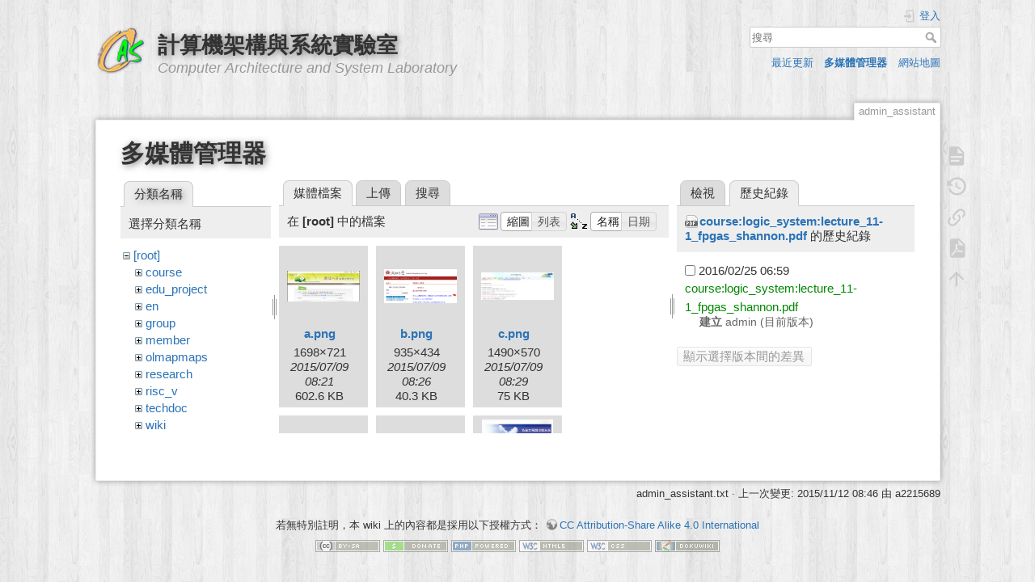

--- FILE ---
content_type: text/html; charset=utf-8
request_url: https://caslab.ee.ncku.edu.tw/dokuwiki/admin_assistant?tab_details=history&do=media&tab_files=files&image=course%3Alogic_system%3Alecture_11-1_fpgas_shannon.pdf&ns=
body_size: 28282
content:
<!DOCTYPE html>
<html lang="zh-tw" dir="ltr" class="no-js">
<head>
    <meta charset="utf-8" />
    <title>成大行政助理事項 [計算機架構與系統實驗室]</title>
    <script>(function(H){H.className=H.className.replace(/\bno-js\b/,'js')})(document.documentElement)</script>
    <meta name="generator" content="DokuWiki"/>
<meta name="theme-color" content="#008800"/>
<meta name="robots" content="noindex,nofollow"/>
<link rel="search" type="application/opensearchdescription+xml" href="/dokuwiki/lib/exe/opensearch.php" title="計算機架構與系統實驗室"/>
<link rel="start" href="/dokuwiki/"/>
<link rel="contents" href="/dokuwiki/admin_assistant?do=index" title="網站地圖"/>
<link rel="manifest" href="/dokuwiki/lib/exe/manifest.php"/>
<link rel="alternate" type="application/rss+xml" title="最近更新" href="/dokuwiki/feed.php"/>
<link rel="alternate" type="application/rss+xml" title="目前的命名空間" href="/dokuwiki/feed.php?mode=list&amp;ns="/>
<link rel="alternate" type="text/html" title="純 HTML" href="/dokuwiki/_export/xhtml/admin_assistant"/>
<link rel="alternate" type="text/plain" title="Wiki 語法標記" href="/dokuwiki/_export/raw/admin_assistant"/>
<link rel="stylesheet" href="/dokuwiki/lib/exe/css.php?t=dokuwiki&amp;tseed=61ff075a45941ceb98e4e924ab9f752f"/>
<link type="text/css" rel="stylesheet" href="/dokuwiki/lib/plugins/c3chart/assets/c3.css"/>
<!--[if gte IE 9]><!-->
<script >/*<![CDATA[*/var NS='';var JSINFO = {"plugins":{"edittable":{"default columnwidth":""}},"ga":{"trackingId":"UA-57338860-1","gtagId":"","anonymizeIp":true,"action":"media","trackOutboundLinks":false,"options":[],"pageview":"\/dokuwiki\/admin_assistant?tab_details=history&tab_files=files&image=course%3Alogic_system%3Alecture_11-1_fpgas_shannon.pdf&ns=","debug":false},"move_renameokay":false,"id":"admin_assistant","namespace":"","ACT":"media","useHeadingNavigation":1,"useHeadingContent":1};
/*!]]>*/</script>
<script charset="utf-8" src="/dokuwiki/lib/exe/jquery.php?tseed=34a552433bc33cc9c3bc32527289a0b2" defer="defer"></script>
<script charset="utf-8" src="/dokuwiki/lib/exe/js.php?t=dokuwiki&amp;tseed=61ff075a45941ceb98e4e924ab9f752f" defer="defer"></script>
<script type="text/javascript" src="/dokuwiki/lib/plugins/c3chart/assets/js-yaml.min.js"></script>
<script type="text/javascript" src="/dokuwiki/lib/plugins/c3chart/assets/d3.min.js"></script>
<script type="text/javascript" src="/dokuwiki/lib/plugins/c3chart/assets/c3.min.js"></script>
<!--<![endif]-->
    <meta name="viewport" content="width=device-width,initial-scale=1" />
    <link rel="shortcut icon" href="/dokuwiki/_media/favicon.ico" />
<link rel="apple-touch-icon" href="/dokuwiki/lib/tpl/dokuwiki/images/apple-touch-icon.png" />
    </head>

<body>
    <div id="dokuwiki__site"><div id="dokuwiki__top" class="site dokuwiki mode_media tpl_dokuwiki     hasSidebar">

        
<!-- ********** HEADER ********** -->
<div id="dokuwiki__header"><div class="pad group">

    
    <div class="headings group">
        <ul class="a11y skip">
            <li><a href="#dokuwiki__content">跳至內容</a></li>
        </ul>

        <h1><a href="/dokuwiki/start"  accesskey="h" title="[H]"><img src="/dokuwiki/_media/wiki:logo.png" width="64" height="64" alt="" /> <span>計算機架構與系統實驗室</span></a></h1>
                    <p class="claim">Computer Architecture and System Laboratory</p>
            </div>

    <div class="tools group">
        <!-- USER TOOLS -->
                    <div id="dokuwiki__usertools">
                <h3 class="a11y">使用者工具</h3>
                <ul>
                    <li class="action login"><a href="/dokuwiki/admin_assistant?do=login&amp;sectok=" title="登入" rel="nofollow"><span>登入</span><svg xmlns="http://www.w3.org/2000/svg" width="24" height="24" viewBox="0 0 24 24"><path d="M10 17.25V14H3v-4h7V6.75L15.25 12 10 17.25M8 2h9a2 2 0 0 1 2 2v16a2 2 0 0 1-2 2H8a2 2 0 0 1-2-2v-4h2v4h9V4H8v4H6V4a2 2 0 0 1 2-2z"/></svg></a></li>                </ul>
            </div>
        
        <!-- SITE TOOLS -->
        <div id="dokuwiki__sitetools">
            <h3 class="a11y">網站工具</h3>
            <form action="/dokuwiki/start" method="get" role="search" class="search doku_form" id="dw__search" accept-charset="utf-8"><input type="hidden" name="do" value="search" /><input type="hidden" name="id" value="admin_assistant" /><div class="no"><input name="q" type="text" class="edit" title="[F]" accesskey="f" placeholder="搜尋" autocomplete="on" id="qsearch__in" value="" /><button value="1" type="submit" title="搜尋">搜尋</button><div id="qsearch__out" class="ajax_qsearch JSpopup"></div></div></form>            <div class="mobileTools">
                <form action="/dokuwiki/doku.php" method="get" accept-charset="utf-8"><div class="no"><input type="hidden" name="id" value="admin_assistant" /><select name="do" class="edit quickselect" title="工具"><option value="">工具</option><optgroup label="頁面工具"><option value="">顯示頁面</option><option value="revisions">舊版</option><option value="export_pdf">輸出PDF檔案</option><option value="backlink">反向連結</option></optgroup><optgroup label="網站工具"><option value="recent">最近更新</option><option value="media">多媒體管理器</option><option value="index">網站地圖</option></optgroup><optgroup label="使用者工具"><option value="login">登入</option></optgroup></select><button type="submit">&gt;</button></div></form>            </div>
            <ul>
                <li class="action recent"><a href="/dokuwiki/admin_assistant?do=recent" title="最近更新 [r]" rel="nofollow" accesskey="r">最近更新</a></li><li class="action media"><a href="/dokuwiki/admin_assistant?do=media&amp;ns=" title="多媒體管理器" rel="nofollow">多媒體管理器</a></li><li class="action index"><a href="/dokuwiki/admin_assistant?do=index" title="網站地圖 [x]" rel="nofollow" accesskey="x">網站地圖</a></li>            </ul>
        </div>

    </div>

    <!-- BREADCRUMBS -->
    


    <hr class="a11y" />
</div></div><!-- /header -->

        <div class="wrapper group">

            
            <!-- ********** CONTENT ********** -->
            <div id="dokuwiki__content"><div class="pad group">
                
                <div class="pageId"><span>admin_assistant</span></div>

                <div class="page group">
                                                            <!-- wikipage start -->
                    <div id="mediamanager__page">
<h1>多媒體管理器</h1>
<div class="panel namespaces">
<h2>分類名稱</h2>
<div class="panelHeader">選擇分類名稱</div>
<div class="panelContent" id="media__tree">

<ul class="idx">
<li class="media level0 open"><img src="/dokuwiki/lib/images/minus.gif" alt="−" /><div class="li"><a href="/dokuwiki/admin_assistant?ns=&amp;tab_files=files&amp;do=media&amp;tab_details=history&amp;image=course%3Alogic_system%3Alecture_11-1_fpgas_shannon.pdf" class="idx_dir">[root]</a></div>
<ul class="idx">
<li class="media level1 closed"><img src="/dokuwiki/lib/images/plus.gif" alt="+" /><div class="li"><a href="/dokuwiki/admin_assistant?ns=course&amp;tab_files=files&amp;do=media&amp;tab_details=history&amp;image=course%3Alogic_system%3Alecture_11-1_fpgas_shannon.pdf" class="idx_dir">course</a></div></li>
<li class="media level1 closed"><img src="/dokuwiki/lib/images/plus.gif" alt="+" /><div class="li"><a href="/dokuwiki/admin_assistant?ns=edu_project&amp;tab_files=files&amp;do=media&amp;tab_details=history&amp;image=course%3Alogic_system%3Alecture_11-1_fpgas_shannon.pdf" class="idx_dir">edu_project</a></div></li>
<li class="media level1 closed"><img src="/dokuwiki/lib/images/plus.gif" alt="+" /><div class="li"><a href="/dokuwiki/admin_assistant?ns=en&amp;tab_files=files&amp;do=media&amp;tab_details=history&amp;image=course%3Alogic_system%3Alecture_11-1_fpgas_shannon.pdf" class="idx_dir">en</a></div></li>
<li class="media level1 closed"><img src="/dokuwiki/lib/images/plus.gif" alt="+" /><div class="li"><a href="/dokuwiki/admin_assistant?ns=group&amp;tab_files=files&amp;do=media&amp;tab_details=history&amp;image=course%3Alogic_system%3Alecture_11-1_fpgas_shannon.pdf" class="idx_dir">group</a></div></li>
<li class="media level1 closed"><img src="/dokuwiki/lib/images/plus.gif" alt="+" /><div class="li"><a href="/dokuwiki/admin_assistant?ns=member&amp;tab_files=files&amp;do=media&amp;tab_details=history&amp;image=course%3Alogic_system%3Alecture_11-1_fpgas_shannon.pdf" class="idx_dir">member</a></div></li>
<li class="media level1 closed"><img src="/dokuwiki/lib/images/plus.gif" alt="+" /><div class="li"><a href="/dokuwiki/admin_assistant?ns=olmapmaps&amp;tab_files=files&amp;do=media&amp;tab_details=history&amp;image=course%3Alogic_system%3Alecture_11-1_fpgas_shannon.pdf" class="idx_dir">olmapmaps</a></div></li>
<li class="media level1 closed"><img src="/dokuwiki/lib/images/plus.gif" alt="+" /><div class="li"><a href="/dokuwiki/admin_assistant?ns=research&amp;tab_files=files&amp;do=media&amp;tab_details=history&amp;image=course%3Alogic_system%3Alecture_11-1_fpgas_shannon.pdf" class="idx_dir">research</a></div></li>
<li class="media level1 closed"><img src="/dokuwiki/lib/images/plus.gif" alt="+" /><div class="li"><a href="/dokuwiki/admin_assistant?ns=risc_v&amp;tab_files=files&amp;do=media&amp;tab_details=history&amp;image=course%3Alogic_system%3Alecture_11-1_fpgas_shannon.pdf" class="idx_dir">risc_v</a></div></li>
<li class="media level1 closed"><img src="/dokuwiki/lib/images/plus.gif" alt="+" /><div class="li"><a href="/dokuwiki/admin_assistant?ns=techdoc&amp;tab_files=files&amp;do=media&amp;tab_details=history&amp;image=course%3Alogic_system%3Alecture_11-1_fpgas_shannon.pdf" class="idx_dir">techdoc</a></div></li>
<li class="media level1 closed"><img src="/dokuwiki/lib/images/plus.gif" alt="+" /><div class="li"><a href="/dokuwiki/admin_assistant?ns=wiki&amp;tab_files=files&amp;do=media&amp;tab_details=history&amp;image=course%3Alogic_system%3Alecture_11-1_fpgas_shannon.pdf" class="idx_dir">wiki</a></div></li>
</ul></li>
</ul>
</div>
</div>
<div class="panel filelist">
<h2 class="a11y">媒體檔案</h2>
<ul class="tabs">
<li><strong>媒體檔案</strong></li>
<li><a href="/dokuwiki/admin_assistant?tab_files=upload&amp;do=media&amp;tab_details=history&amp;image=course%3Alogic_system%3Alecture_11-1_fpgas_shannon.pdf&amp;ns=">上傳</a></li>
<li><a href="/dokuwiki/admin_assistant?tab_files=search&amp;do=media&amp;tab_details=history&amp;image=course%3Alogic_system%3Alecture_11-1_fpgas_shannon.pdf&amp;ns=">搜尋</a></li>
</ul>
<div class="panelHeader">
<h3>在 <strong>[root]</strong> 中的檔案</h3>
<form class="options" method="get" action="/dokuwiki/admin_assistant" accept-charset="utf-8"><div class="no">
<input type="hidden" name="do" value="media" /><input type="hidden" name="tab_files" value="files" /><input type="hidden" name="tab_details" value="history" /><input type="hidden" name="image" value="course:logic_system:lecture_11-1_fpgas_shannon.pdf" /><input type="hidden" name="ns" value="" /><ul>
<li class="listType"><label class="thumbs" for="listType__thumbs"><input type="radio" id="listType__thumbs" name="list_dwmedia" value="thumbs" checked="checked" /> <span>縮圖</span></label>
<label class="rows" for="listType__rows"><input type="radio" id="listType__rows" name="list_dwmedia" value="rows" /> <span>列表</span></label>
</li>
<li class="sortBy"><label class="name" for="sortBy__name"><input type="radio" id="sortBy__name" name="sort_dwmedia" value="name" checked="checked" /> <span>名稱</span></label>
<label class="date" for="sortBy__date"><input type="radio" id="sortBy__date" name="sort_dwmedia" value="date" /> <span>日期</span></label>
</li>
<li><button type="submit">套用</button>
</li>
</ul>
</div></form>
</div>
<div class="panelContent">
<ul class="thumbs"><li><dl title="a.png">
<dt><a id="l_:a.png" class="image thumb" href="/dokuwiki/admin_assistant?image=a.png&amp;ns=&amp;tab_details=view&amp;do=media&amp;tab_files=files"><img src="/dokuwiki/_media/a.png?w=90&amp;h=38&amp;t=1436430101&amp;tok=5da71f" alt="a.png" /></a></dt>
<dd class="name"><a href="/dokuwiki/admin_assistant?image=a.png&amp;ns=&amp;tab_details=view&amp;do=media&amp;tab_files=files" id="h_:a.png">a.png</a></dd>
<dd class="size">1698&#215;721</dd>
<dd class="date">2015/07/09 08:21</dd>
<dd class="filesize">602.6 KB</dd>
</dl></li>
<li><dl title="b.png">
<dt><a id="l_:b.png" class="image thumb" href="/dokuwiki/admin_assistant?image=b.png&amp;ns=&amp;tab_details=view&amp;do=media&amp;tab_files=files"><img src="/dokuwiki/_media/b.png?w=90&amp;h=41&amp;t=1436430372&amp;tok=dc8214" alt="b.png" /></a></dt>
<dd class="name"><a href="/dokuwiki/admin_assistant?image=b.png&amp;ns=&amp;tab_details=view&amp;do=media&amp;tab_files=files" id="h_:b.png">b.png</a></dd>
<dd class="size">935&#215;434</dd>
<dd class="date">2015/07/09 08:26</dd>
<dd class="filesize">40.3 KB</dd>
</dl></li>
<li><dl title="c.png">
<dt><a id="l_:c.png" class="image thumb" href="/dokuwiki/admin_assistant?image=c.png&amp;ns=&amp;tab_details=view&amp;do=media&amp;tab_files=files"><img src="/dokuwiki/_media/c.png?w=90&amp;h=34&amp;t=1436430541&amp;tok=04beca" alt="c.png" /></a></dt>
<dd class="name"><a href="/dokuwiki/admin_assistant?image=c.png&amp;ns=&amp;tab_details=view&amp;do=media&amp;tab_files=files" id="h_:c.png">c.png</a></dd>
<dd class="size">1490&#215;570</dd>
<dd class="date">2015/07/09 08:29</dd>
<dd class="filesize">75 KB</dd>
</dl></li>
<li><dl title="caslab_2016_cnf_02.pdf">
<dt><a id="d_:caslab_2016_cnf_02.pdf" class="image" title="caslab_2016_cnf_02.pdf" href="/dokuwiki/admin_assistant?image=caslab_2016_cnf_02.pdf&amp;ns=&amp;tab_details=view&amp;do=media&amp;tab_files=files"><img src="/dokuwiki/lib/images/fileicons/32x32/pdf.png" alt="caslab_2016_cnf_02.pdf" class="icon" /></a></dt>
<dd class="name"><a href="/dokuwiki/admin_assistant?image=caslab_2016_cnf_02.pdf&amp;ns=&amp;tab_details=view&amp;do=media&amp;tab_files=files" id="h_:caslab_2016_cnf_02.pdf">caslab_2016_cnf_02.pdf</a></dd>
<dd class="size">&#160;</dd>
<dd class="date">2017/04/13 07:09</dd>
<dd class="filesize">219.8 KB</dd>
</dl></li>
<li><dl title="caslab_gpgpu_ai_asic_design_介紹_2020.pdf">
<dt><a id="d_:caslab_gpgpu_ai_asic_design_介紹_2020.pdf" class="image" title="caslab_gpgpu_ai_asic_design_介紹_2020.pdf" href="/dokuwiki/admin_assistant?image=caslab_gpgpu_ai_asic_design_%E4%BB%8B%E7%B4%B9_2020.pdf&amp;ns=&amp;tab_details=view&amp;do=media&amp;tab_files=files"><img src="/dokuwiki/lib/images/fileicons/32x32/pdf.png" alt="caslab_gpgpu_ai_asic_design_介紹_2020.pdf" class="icon" /></a></dt>
<dd class="name"><a href="/dokuwiki/admin_assistant?image=caslab_gpgpu_ai_asic_design_%E4%BB%8B%E7%B4%B9_2020.pdf&amp;ns=&amp;tab_details=view&amp;do=media&amp;tab_files=files" id="h_:caslab_gpgpu_ai_asic_design_介紹_2020.pdf">caslab_gpgpu_ai_asic_design_介紹_2020.pdf</a></dd>
<dd class="size">&#160;</dd>
<dd class="date">2020/06/04 09:19</dd>
<dd class="filesize">3.4 MB</dd>
</dl></li>
<li><dl title="d.png">
<dt><a id="l_:d.png" class="image thumb" href="/dokuwiki/admin_assistant?image=d.png&amp;ns=&amp;tab_details=view&amp;do=media&amp;tab_files=files"><img src="/dokuwiki/_media/d.png?w=87&amp;h=90&amp;t=1436430549&amp;tok=7608b4" alt="d.png" /></a></dt>
<dd class="name"><a href="/dokuwiki/admin_assistant?image=d.png&amp;ns=&amp;tab_details=view&amp;do=media&amp;tab_files=files" id="h_:d.png">d.png</a></dd>
<dd class="size">458&#215;470</dd>
<dd class="date">2015/07/09 08:29</dd>
<dd class="filesize">70.9 KB</dd>
</dl></li>
<li><dl title="e.png">
<dt><a id="l_:e.png" class="image thumb" href="/dokuwiki/admin_assistant?image=e.png&amp;ns=&amp;tab_details=view&amp;do=media&amp;tab_files=files"><img src="/dokuwiki/_media/e.png?w=90&amp;h=33&amp;t=1436430595&amp;tok=d6c274" alt="e.png" /></a></dt>
<dd class="name"><a href="/dokuwiki/admin_assistant?image=e.png&amp;ns=&amp;tab_details=view&amp;do=media&amp;tab_files=files" id="h_:e.png">e.png</a></dd>
<dd class="size">1571&#215;593</dd>
<dd class="date">2015/07/09 08:29</dd>
<dd class="filesize">49.5 KB</dd>
</dl></li>
<li><dl title="f.png">
<dt><a id="l_:f.png" class="image thumb" href="/dokuwiki/admin_assistant?image=f.png&amp;ns=&amp;tab_details=view&amp;do=media&amp;tab_files=files"><img src="/dokuwiki/_media/f.png?w=78&amp;h=90&amp;t=1436430773&amp;tok=ceb32b" alt="f.png" /></a></dt>
<dd class="name"><a href="/dokuwiki/admin_assistant?image=f.png&amp;ns=&amp;tab_details=view&amp;do=media&amp;tab_files=files" id="h_:f.png">f.png</a></dd>
<dd class="size">407&#215;468</dd>
<dd class="date">2015/07/09 08:32</dd>
<dd class="filesize">73.2 KB</dd>
</dl></li>
<li><dl title="favicon.ico">
<dt><a id="d_:favicon.ico" class="image" title="favicon.ico" href="/dokuwiki/admin_assistant?image=favicon.ico&amp;ns=&amp;tab_details=view&amp;do=media&amp;tab_files=files"><img src="/dokuwiki/lib/images/fileicons/32x32/ico.png" alt="favicon.ico" class="icon" /></a></dt>
<dd class="name"><a href="/dokuwiki/admin_assistant?image=favicon.ico&amp;ns=&amp;tab_details=view&amp;do=media&amp;tab_files=files" id="h_:favicon.ico">favicon.ico</a></dd>
<dd class="size">&#160;</dd>
<dd class="date">2014/11/10 02:36</dd>
<dd class="filesize">31.3 KB</dd>
</dl></li>
<li><dl title="handout_7_warehouse_scale_computer_2017.pdf">
<dt><a id="d_:handout_7_warehouse_scale_computer_2017.pdf" class="image" title="handout_7_warehouse_scale_computer_2017.pdf" href="/dokuwiki/admin_assistant?image=handout_7_warehouse_scale_computer_2017.pdf&amp;ns=&amp;tab_details=view&amp;do=media&amp;tab_files=files"><img src="/dokuwiki/lib/images/fileicons/32x32/pdf.png" alt="handout_7_warehouse_scale_computer_2017.pdf" class="icon" /></a></dt>
<dd class="name"><a href="/dokuwiki/admin_assistant?image=handout_7_warehouse_scale_computer_2017.pdf&amp;ns=&amp;tab_details=view&amp;do=media&amp;tab_files=files" id="h_:handout_7_warehouse_scale_computer_2017.pdf">handout_7_warehouse_scale_computer_2017.pdf</a></dd>
<dd class="size">&#160;</dd>
<dd class="date">2017/12/26 07:01</dd>
<dd class="filesize">2 MB</dd>
</dl></li>
<li><dl title="lab1_ml_tool_introductions_and_installations_gpu_.pptx">
<dt><a id="d_:lab1_ml_tool_introductions_and_installations_gpu_.pptx" class="image" title="lab1_ml_tool_introductions_and_installations_gpu_.pptx" href="/dokuwiki/admin_assistant?image=lab1_ml_tool_introductions_and_installations_gpu_.pptx&amp;ns=&amp;tab_details=view&amp;do=media&amp;tab_files=files"><img src="/dokuwiki/lib/images/fileicons/32x32/pptx.png" alt="lab1_ml_tool_introductions_and_installations_gpu_.pptx" class="icon" /></a></dt>
<dd class="name"><a href="/dokuwiki/admin_assistant?image=lab1_ml_tool_introductions_and_installations_gpu_.pptx&amp;ns=&amp;tab_details=view&amp;do=media&amp;tab_files=files" id="h_:lab1_ml_tool_introductions_and_installations_gpu_.pptx">lab1_ml_tool_introductions_and_installations_gpu_.pptx</a></dd>
<dd class="size">&#160;</dd>
<dd class="date">2020/03/04 04:30</dd>
<dd class="filesize">4.3 MB</dd>
</dl></li>
<li><dl title="lab3.pptx">
<dt><a id="d_:lab3.pptx" class="image" title="lab3.pptx" href="/dokuwiki/admin_assistant?image=lab3.pptx&amp;ns=&amp;tab_details=view&amp;do=media&amp;tab_files=files"><img src="/dokuwiki/lib/images/fileicons/32x32/pptx.png" alt="lab3.pptx" class="icon" /></a></dt>
<dd class="name"><a href="/dokuwiki/admin_assistant?image=lab3.pptx&amp;ns=&amp;tab_details=view&amp;do=media&amp;tab_files=files" id="h_:lab3.pptx">lab3.pptx</a></dd>
<dd class="size">&#160;</dd>
<dd class="date">2020/03/25 05:31</dd>
<dd class="filesize">3.8 MB</dd>
</dl></li>
<li><dl title="map.png">
<dt><a id="l_:map.png" class="image thumb" href="/dokuwiki/admin_assistant?image=map.png&amp;ns=&amp;tab_details=view&amp;do=media&amp;tab_files=files"><img src="/dokuwiki/_media/map.png?w=88&amp;h=89&amp;t=1449627676&amp;tok=5c908c" alt="map.png" /></a></dt>
<dd class="name"><a href="/dokuwiki/admin_assistant?image=map.png&amp;ns=&amp;tab_details=view&amp;do=media&amp;tab_files=files" id="h_:map.png">map.png</a></dd>
<dd class="size">628&#215;642</dd>
<dd class="date">2015/12/09 02:21</dd>
<dd class="filesize">115.3 KB</dd>
</dl></li>
<li><dl title="white_wood.png">
<dt><a id="l_:white_wood.png" class="image thumb" href="/dokuwiki/admin_assistant?image=white_wood.png&amp;ns=&amp;tab_details=view&amp;do=media&amp;tab_files=files"><img src="/dokuwiki/_media/white_wood.png?w=90&amp;h=65&amp;t=1415959768&amp;tok=236718" alt="white_wood.png" /></a></dt>
<dd class="name"><a href="/dokuwiki/admin_assistant?image=white_wood.png&amp;ns=&amp;tab_details=view&amp;do=media&amp;tab_files=files" id="h_:white_wood.png">white_wood.png</a></dd>
<dd class="size">500&#215;365</dd>
<dd class="date">2014/11/14 10:09</dd>
<dd class="filesize">91.1 KB</dd>
</dl></li>
</ul>
</div>
</div>
<div class="panel file">
<h2 class="a11y">檔案</h2>
<ul class="tabs">
<li><a href="/dokuwiki/admin_assistant?tab_details=view&amp;do=media&amp;tab_files=files&amp;image=course%3Alogic_system%3Alecture_11-1_fpgas_shannon.pdf&amp;ns=">檢視</a></li>
<li><strong>歷史紀錄</strong></li>
</ul>
<div class="panelHeader"><h3><strong><a href="/dokuwiki/_media/course:logic_system:lecture_11-1_fpgas_shannon.pdf" class="select mediafile mf_pdf" title="檢視原始檔案">course:logic_system:lecture_11-1_fpgas_shannon.pdf</a></strong> 的歷史紀錄</h3></div>
<div class="panelContent">
<form id="page__revisions" class="changes" action="/dokuwiki/admin_assistant?image=course%3Alogic_system%3Alecture_11-1_fpgas_shannon.pdf&amp;do=media&amp;tab_files=files&amp;tab_details=history&amp;ns=" method="post" accept-charset="utf-8"><div class="no">
<input type="hidden" name="sectok" value="" /><input type="hidden" name="mediado" value="diff" /><ul >
<li >
<div class="li">
<input type="checkbox" name="rev2[]" value="current"/>
<span class="date">
2016/02/25 06:59</span>
<img src="/dokuwiki/lib/images/blank.gif" width="15" height="11" alt="" /><a class="wikilink1" href="/dokuwiki/admin_assistant?image=course%3Alogic_system%3Alecture_11-1_fpgas_shannon.pdf&amp;tab_details=view&amp;do=media&amp;tab_files=files&amp;ns=">
course:logic_system:lecture_11-1_fpgas_shannon.pdf</a>
<div >
<span class="sum">
<bdi>建立</bdi></span>
<span class="user">
<bdi>admin</bdi></span>
(目前版本)</div>
</div>
</li>
</ul>
<button type="submit">顯示選擇版本間的差異</button>
</div></form>
<div class="pagenav"></div></div>
</div>
</div>

                    <!-- wikipage stop -->
                                    </div>

                <div class="docInfo"><bdi>admin_assistant.txt</bdi> · 上一次變更: 2015/11/12 08:46 由 <bdi>a2215689</bdi></div>

                            </div></div><!-- /content -->

            <hr class="a11y" />

            <!-- PAGE ACTIONS -->
            <div id="dokuwiki__pagetools">
                <h3 class="a11y">頁面工具</h3>
                <div class="tools">
                    <ul>
                        <li class="show"><a href="/dokuwiki/admin_assistant?do=" title="顯示頁面 [v]" rel="nofollow" accesskey="v"><span>顯示頁面</span><svg xmlns="http://www.w3.org/2000/svg" width="24" height="24" viewBox="0 0 24 24"><path d="M13 9h5.5L13 3.5V9M6 2h8l6 6v12a2 2 0 0 1-2 2H6a2 2 0 0 1-2-2V4c0-1.11.89-2 2-2m9 16v-2H6v2h9m3-4v-2H6v2h12z"/></svg></a></li><li class="revs"><a href="/dokuwiki/admin_assistant?do=revisions" title="舊版 [o]" rel="nofollow" accesskey="o"><span>舊版</span><svg xmlns="http://www.w3.org/2000/svg" width="24" height="24" viewBox="0 0 24 24"><path d="M11 7v5.11l4.71 2.79.79-1.28-4-2.37V7m0-5C8.97 2 5.91 3.92 4.27 6.77L2 4.5V11h6.5L5.75 8.25C6.96 5.73 9.5 4 12.5 4a7.5 7.5 0 0 1 7.5 7.5 7.5 7.5 0 0 1-7.5 7.5c-3.27 0-6.03-2.09-7.06-5h-2.1c1.1 4.03 4.77 7 9.16 7 5.24 0 9.5-4.25 9.5-9.5A9.5 9.5 0 0 0 12.5 2z"/></svg></a></li><li class="backlink"><a href="/dokuwiki/admin_assistant?do=backlink" title="反向連結" rel="nofollow"><span>反向連結</span><svg xmlns="http://www.w3.org/2000/svg" width="24" height="24" viewBox="0 0 24 24"><path d="M10.59 13.41c.41.39.41 1.03 0 1.42-.39.39-1.03.39-1.42 0a5.003 5.003 0 0 1 0-7.07l3.54-3.54a5.003 5.003 0 0 1 7.07 0 5.003 5.003 0 0 1 0 7.07l-1.49 1.49c.01-.82-.12-1.64-.4-2.42l.47-.48a2.982 2.982 0 0 0 0-4.24 2.982 2.982 0 0 0-4.24 0l-3.53 3.53a2.982 2.982 0 0 0 0 4.24m2.82-4.24c.39-.39 1.03-.39 1.42 0a5.003 5.003 0 0 1 0 7.07l-3.54 3.54a5.003 5.003 0 0 1-7.07 0 5.003 5.003 0 0 1 0-7.07l1.49-1.49c-.01.82.12 1.64.4 2.43l-.47.47a2.982 2.982 0 0 0 0 4.24 2.982 2.982 0 0 0 4.24 0l3.53-3.53a2.982 2.982 0 0 0 0-4.24.973.973 0 0 1 0-1.42z"/></svg></a></li><li class="export_pdf"><a href="/dokuwiki/admin_assistant?do=export_pdf" title="輸出PDF檔案" rel="nofollow"><span>輸出PDF檔案</span><svg xmlns="http://www.w3.org/2000/svg" width="24" height="24" viewBox="0 0 24 24"><path d="M14 9h5.5L14 3.5V9M7 2h8l6 6v12a2 2 0 0 1-2 2H7a2 2 0 0 1-2-2V4a2 2 0 0 1 2-2m4.93 10.44c.41.9.93 1.64 1.53 2.15l.41.32c-.87.16-2.07.44-3.34.93l-.11.04.5-1.04c.45-.87.78-1.66 1.01-2.4m6.48 3.81c.18-.18.27-.41.28-.66.03-.2-.02-.39-.12-.55-.29-.47-1.04-.69-2.28-.69l-1.29.07-.87-.58c-.63-.52-1.2-1.43-1.6-2.56l.04-.14c.33-1.33.64-2.94-.02-3.6a.853.853 0 0 0-.61-.24h-.24c-.37 0-.7.39-.79.77-.37 1.33-.15 2.06.22 3.27v.01c-.25.88-.57 1.9-1.08 2.93l-.96 1.8-.89.49c-1.2.75-1.77 1.59-1.88 2.12-.04.19-.02.36.05.54l.03.05.48.31.44.11c.81 0 1.73-.95 2.97-3.07l.18-.07c1.03-.33 2.31-.56 4.03-.75 1.03.51 2.24.74 3 .74.44 0 .74-.11.91-.3m-.41-.71l.09.11c-.01.1-.04.11-.09.13h-.04l-.19.02c-.46 0-1.17-.19-1.9-.51.09-.1.13-.1.23-.1 1.4 0 1.8.25 1.9.35M8.83 17c-.65 1.19-1.24 1.85-1.69 2 .05-.38.5-1.04 1.21-1.69l.48-.31m3.02-6.91c-.23-.9-.24-1.63-.07-2.05l.07-.12.15.05c.17.24.19.56.09 1.1l-.03.16-.16.82-.05.04z"/></svg></a></li><li class="top"><a href="#dokuwiki__top" title="回到頁頂 [t]" rel="nofollow" accesskey="t"><span>回到頁頂</span><svg xmlns="http://www.w3.org/2000/svg" width="24" height="24" viewBox="0 0 24 24"><path d="M13 20h-2V8l-5.5 5.5-1.42-1.42L12 4.16l7.92 7.92-1.42 1.42L13 8v12z"/></svg></a></li>                    </ul>
                </div>
            </div>
        </div><!-- /wrapper -->

        
<!-- ********** FOOTER ********** -->
<div id="dokuwiki__footer"><div class="pad">
    <div class="license">若無特別註明，本 wiki 上的內容都是採用以下授權方式： <bdi><a href="https://creativecommons.org/licenses/by-sa/4.0/deed.zh-tw" rel="license" class="urlextern" target="_blank">CC Attribution-Share Alike 4.0 International</a></bdi></div>
    <div class="buttons">
        <a href="https://creativecommons.org/licenses/by-sa/4.0/deed.zh-tw" rel="license" target="_blank"><img src="/dokuwiki/lib/images/license/button/cc-by-sa.png" alt="CC Attribution-Share Alike 4.0 International" /></a>        <a href="https://www.dokuwiki.org/donate" title="Donate" target="_blank"><img
            src="/dokuwiki/lib/tpl/dokuwiki/images/button-donate.gif" width="80" height="15" alt="Donate" /></a>
        <a href="https://php.net" title="Powered by PHP" target="_blank"><img
            src="/dokuwiki/lib/tpl/dokuwiki/images/button-php.gif" width="80" height="15" alt="Powered by PHP" /></a>
        <a href="//validator.w3.org/check/referer" title="Valid HTML5" target="_blank"><img
            src="/dokuwiki/lib/tpl/dokuwiki/images/button-html5.png" width="80" height="15" alt="Valid HTML5" /></a>
        <a href="//jigsaw.w3.org/css-validator/check/referer?profile=css3" title="Valid CSS" target="_blank"><img
            src="/dokuwiki/lib/tpl/dokuwiki/images/button-css.png" width="80" height="15" alt="Valid CSS" /></a>
        <a href="https://dokuwiki.org/" title="Driven by DokuWiki" target="_blank"><img
            src="/dokuwiki/lib/tpl/dokuwiki/images/button-dw.png" width="80" height="15"
            alt="Driven by DokuWiki" /></a>
    </div>
</div></div><!-- /footer -->

    </div></div><!-- /site -->

    <div class="no"><img src="/dokuwiki/lib/exe/taskrunner.php?id=admin_assistant&amp;1768967420" width="2" height="1" alt="" /></div>
    <div id="screen__mode" class="no"></div></body>
</html>


--- FILE ---
content_type: application/javascript
request_url: https://caslab.ee.ncku.edu.tw/dokuwiki/lib/plugins/c3chart/assets/js-yaml.min.js
body_size: 37354
content:
/* js-yaml 3.2.2 https://github.com/nodeca/js-yaml */
!function(e){if("object"==typeof exports&&"undefined"!=typeof module)module.exports=e();else if("function"==typeof define&&define.amd)define([],e);else{var t;"undefined"!=typeof window?t=window:"undefined"!=typeof global?t=global:"undefined"!=typeof self&&(t=self),t.jsyaml=e()}}(function(){return function e(t,n,i){function r(a,s){if(!n[a]){if(!t[a]){var c="function"==typeof require&&require;if(!s&&c)return c(a,!0);if(o)return o(a,!0);var u=new Error("Cannot find module '"+a+"'");throw u.code="MODULE_NOT_FOUND",u}var p=n[a]={exports:{}};t[a][0].call(p.exports,function(e){var n=t[a][1][e];return r(n?n:e)},p,p.exports,e,t,n,i)}return n[a].exports}for(var o="function"==typeof require&&require,a=0;a<i.length;a++)r(i[a]);return r}({"./":[function(e,t){"use strict";var n=e("./lib/js-yaml.js");t.exports=n},{"./lib/js-yaml.js":1}],1:[function(e,t){"use strict";function n(e){return function(){throw new Error("Function "+e+" is deprecated and cannot be used.")}}var i=e("./js-yaml/loader"),r=e("./js-yaml/dumper");t.exports.Type=e("./js-yaml/type"),t.exports.Schema=e("./js-yaml/schema"),t.exports.FAILSAFE_SCHEMA=e("./js-yaml/schema/failsafe"),t.exports.JSON_SCHEMA=e("./js-yaml/schema/json"),t.exports.CORE_SCHEMA=e("./js-yaml/schema/core"),t.exports.DEFAULT_SAFE_SCHEMA=e("./js-yaml/schema/default_safe"),t.exports.DEFAULT_FULL_SCHEMA=e("./js-yaml/schema/default_full"),t.exports.load=i.load,t.exports.loadAll=i.loadAll,t.exports.safeLoad=i.safeLoad,t.exports.safeLoadAll=i.safeLoadAll,t.exports.dump=r.dump,t.exports.safeDump=r.safeDump,t.exports.YAMLException=e("./js-yaml/exception"),t.exports.MINIMAL_SCHEMA=e("./js-yaml/schema/failsafe"),t.exports.SAFE_SCHEMA=e("./js-yaml/schema/default_safe"),t.exports.DEFAULT_SCHEMA=e("./js-yaml/schema/default_full"),t.exports.scan=n("scan"),t.exports.parse=n("parse"),t.exports.compose=n("compose"),t.exports.addConstructor=n("addConstructor")},{"./js-yaml/dumper":3,"./js-yaml/exception":4,"./js-yaml/loader":5,"./js-yaml/schema":7,"./js-yaml/schema/core":8,"./js-yaml/schema/default_full":9,"./js-yaml/schema/default_safe":10,"./js-yaml/schema/failsafe":11,"./js-yaml/schema/json":12,"./js-yaml/type":13}],2:[function(e,t){"use strict";function n(e){return void 0===e||null===e}function i(e){return"object"==typeof e&&null!==e}function r(e){return Array.isArray(e)?e:n(e)?[]:[e]}function o(e,t){var n,i,r,o;if(t)for(o=Object.keys(t),n=0,i=o.length;i>n;n+=1)r=o[n],e[r]=t[r];return e}function a(e,t){var n,i="";for(n=0;t>n;n+=1)i+=e;return i}function s(e){return 0===e&&Number.NEGATIVE_INFINITY===1/e}t.exports.isNothing=n,t.exports.isObject=i,t.exports.toArray=r,t.exports.repeat=a,t.exports.isNegativeZero=s,t.exports.extend=o},{}],3:[function(e,t){"use strict";function n(e,t){var n,i,r,o,a,s,c;if(null===t)return{};for(n={},i=Object.keys(t),r=0,o=i.length;o>r;r+=1)a=i[r],s=String(t[a]),"!!"===a.slice(0,2)&&(a="tag:yaml.org,2002:"+a.slice(2)),c=e.compiledTypeMap[a],c&&b.call(c.styleAliases,s)&&(s=c.styleAliases[s]),n[a]=s;return n}function i(e){var t,n,i;if(t=e.toString(16).toUpperCase(),255>=e)n="x",i=2;else if(65535>=e)n="u",i=4;else{if(!(4294967295>=e))throw new y("code point within a string may not be greater than 0xFFFFFFFF");n="U",i=8}return"\\"+n+g.repeat("0",i-t.length)+t}function r(e){this.schema=e.schema||x,this.indent=Math.max(1,e.indent||2),this.skipInvalid=e.skipInvalid||!1,this.flowLevel=g.isNothing(e.flowLevel)?-1:e.flowLevel,this.styleMap=n(this.schema,e.styles||null),this.implicitTypes=this.schema.compiledImplicit,this.explicitTypes=this.schema.compiledExplicit,this.tag=null,this.result=""}function o(e,t){return"\n"+g.repeat(" ",e.indent*t)}function a(e,t){var n,i,r;for(n=0,i=e.implicitTypes.length;i>n;n+=1)if(r=e.implicitTypes[n],r.resolve(t))return!0;return!1}function s(e,t){var n,r,o,s,c,u;for(e.dump="",n=!1,r=0,u=t.charCodeAt(0)||0,-1!==V.indexOf(t)?n=!0:0===t.length?n=!0:j===u||j===t.charCodeAt(t.length-1)?n=!0:(L===u||Y===u)&&(n=!0),o=0,s=t.length;s>o;o+=1)c=t.charCodeAt(o),n||(w===c||C===c||k===c||_===c||D===c||P===c||H===c||B===c||E===c||F===c||T===c||I===c||$===c||U===c||N===c||S===c||O===c||q===c||M===c||R===c)&&(n=!0),(G[c]||!(c>=32&&126>=c||133===c||c>=160&&55295>=c||c>=57344&&65533>=c||c>=65536&&1114111>=c))&&(e.dump+=t.slice(r,o),e.dump+=G[c]||i(c),r=o+1,n=!0);o>r&&(e.dump+=t.slice(r,o)),!n&&a(e,e.dump)&&(n=!0),n&&(e.dump='"'+e.dump+'"')}function c(e,t,n){var i,r,o="",a=e.tag;for(i=0,r=n.length;r>i;i+=1)d(e,t,n[i],!1,!1)&&(0!==i&&(o+=", "),o+=e.dump);e.tag=a,e.dump="["+o+"]"}function u(e,t,n,i){var r,a,s="",c=e.tag;for(r=0,a=n.length;a>r;r+=1)d(e,t+1,n[r],!0,!0)&&(i&&0===r||(s+=o(e,t)),s+="- "+e.dump);e.tag=c,e.dump=s||"[]"}function p(e,t,n){var i,r,o,a,s,c="",u=e.tag,p=Object.keys(n);for(i=0,r=p.length;r>i;i+=1)s="",0!==i&&(s+=", "),o=p[i],a=n[o],d(e,t,o,!1,!1)&&(e.dump.length>1024&&(s+="? "),s+=e.dump+": ",d(e,t,a,!1,!1)&&(s+=e.dump,c+=s));e.tag=u,e.dump="{"+c+"}"}function l(e,t,n,i){var r,a,s,c,u,p,l="",f=e.tag,h=Object.keys(n);for(r=0,a=h.length;a>r;r+=1)p="",i&&0===r||(p+=o(e,t)),s=h[r],c=n[s],d(e,t+1,s,!0,!0)&&(u=null!==e.tag&&"?"!==e.tag||e.dump&&e.dump.length>1024,u&&(p+=e.dump&&C===e.dump.charCodeAt(0)?"?":"? "),p+=e.dump,u&&(p+=o(e,t)),d(e,t+1,c,!0,u)&&(p+=e.dump&&C===e.dump.charCodeAt(0)?":":": ",p+=e.dump,l+=p));e.tag=f,e.dump=l||"{}"}function f(e,t,n){var i,r,o,a,s,c;for(r=n?e.explicitTypes:e.implicitTypes,o=0,a=r.length;a>o;o+=1)if(s=r[o],(s.instanceOf||s.predicate)&&(!s.instanceOf||"object"==typeof t&&t instanceof s.instanceOf)&&(!s.predicate||s.predicate(t))){if(e.tag=n?s.tag:"?",s.represent){if(c=e.styleMap[s.tag]||s.defaultStyle,"[object Function]"===A.call(s.represent))i=s.represent(t,c);else{if(!b.call(s.represent,c))throw new y("!<"+s.tag+'> tag resolver accepts not "'+c+'" style');i=s.represent[c](t,c)}e.dump=i}return!0}return!1}function d(e,t,n,i,r){e.tag=null,e.dump=n,f(e,n,!1)||f(e,n,!0);var o=A.call(e.dump);if(i&&(i=0>e.flowLevel||e.flowLevel>t),(null!==e.tag&&"?"!==e.tag||2!==e.indent&&t>0)&&(r=!1),"[object Object]"===o)i&&0!==Object.keys(e.dump).length?l(e,t,e.dump,r):p(e,t,e.dump);else if("[object Array]"===o)i&&0!==e.dump.length?u(e,t,e.dump,r):c(e,t,e.dump);else{if("[object String]"!==o){if(e.skipInvalid)return!1;throw new y("unacceptable kind of an object to dump "+o)}"?"!==e.tag&&s(e,e.dump)}return null!==e.tag&&"?"!==e.tag&&(e.dump="!<"+e.tag+"> "+e.dump),!0}function h(e,t){t=t||{};var n=new r(t);return d(n,0,e,!0,!0)?n.dump+"\n":""}function m(e,t){return h(e,g.extend({schema:v},t))}var g=e("./common"),y=e("./exception"),x=e("./schema/default_full"),v=e("./schema/default_safe"),A=Object.prototype.toString,b=Object.prototype.hasOwnProperty,w=9,C=10,k=13,j=32,I=33,S=34,E=35,O=37,F=38,N=39,T=42,_=44,L=45,M=58,U=62,Y=63,q=64,D=91,P=93,R=96,H=123,$=124,B=125,G={};G[0]="\\0",G[7]="\\a",G[8]="\\b",G[9]="\\t",G[10]="\\n",G[11]="\\v",G[12]="\\f",G[13]="\\r",G[27]="\\e",G[34]='\\"',G[92]="\\\\",G[133]="\\N",G[160]="\\_",G[8232]="\\L",G[8233]="\\P";var V=["y","Y","yes","Yes","YES","on","On","ON","n","N","no","No","NO","off","Off","OFF"];t.exports.dump=h,t.exports.safeDump=m},{"./common":2,"./exception":4,"./schema/default_full":9,"./schema/default_safe":10}],4:[function(e,t){"use strict";function n(e,t){this.name="YAMLException",this.reason=e,this.mark=t,this.message=this.toString(!1)}n.prototype.toString=function(e){var t;return t="JS-YAML: "+(this.reason||"(unknown reason)"),!e&&this.mark&&(t+=" "+this.mark.toString()),t},t.exports=n},{}],5:[function(e,t){"use strict";function n(e){return 10===e||13===e}function i(e){return 9===e||32===e}function r(e){return 9===e||32===e||10===e||13===e}function o(e){return 44===e||91===e||93===e||123===e||125===e}function a(e){var t;return e>=48&&57>=e?e-48:(t=32|e,t>=97&&102>=t?t-97+10:-1)}function s(e){return 120===e?2:117===e?4:85===e?8:0}function c(e){return e>=48&&57>=e?e-48:-1}function u(e){return 48===e?"\x00":97===e?"":98===e?"\b":116===e?"	":9===e?"	":110===e?"\n":118===e?"":102===e?"\f":114===e?"\r":101===e?"":32===e?" ":34===e?'"':47===e?"/":92===e?"\\":78===e?"":95===e?" ":76===e?"\u2028":80===e?"\u2029":""}function p(e,t){this.input=e,this.filename=t.filename||null,this.schema=t.schema||H,this.onWarning=t.onWarning||null,this.legacy=t.legacy||!1,this.implicitTypes=this.schema.compiledImplicit,this.typeMap=this.schema.compiledTypeMap,this.length=e.length,this.position=0,this.line=0,this.lineStart=0,this.lineIndent=0,this.documents=[]}function l(e,t){return new D(t,new P(e.filename,e.input,e.position,e.line,e.position-e.lineStart))}function f(e,t){throw l(e,t)}function d(e,t){var n=l(e,t);if(!e.onWarning)throw n;e.onWarning.call(null,n)}function h(e,t,n,i){var r,o,a,s;if(n>t){if(s=e.input.slice(t,n),i)for(r=0,o=s.length;o>r;r+=1)a=s.charCodeAt(r),9===a||a>=32&&1114111>=a||f(e,"expected valid JSON character");e.result+=s}}function m(e,t,n){var i,r,o,a;for(q.isObject(n)||f(e,"cannot merge mappings; the provided source object is unacceptable"),i=Object.keys(n),o=0,a=i.length;a>o;o+=1)r=i[o],$.call(t,r)||(t[r]=n[r])}function g(e,t,n,i,r){var o,a;if(i=String(i),null===t&&(t={}),"tag:yaml.org,2002:merge"===n)if(Array.isArray(r))for(o=0,a=r.length;a>o;o+=1)m(e,t,r[o]);else m(e,t,r);else t[i]=r;return t}function y(e){var t;t=e.input.charCodeAt(e.position),10===t?e.position++:13===t?(e.position++,10===e.input.charCodeAt(e.position)&&e.position++):f(e,"a line break is expected"),e.line+=1,e.lineStart=e.position}function x(e,t,r){for(var o=0,a=e.input.charCodeAt(e.position);0!==a;){for(;i(a);)a=e.input.charCodeAt(++e.position);if(t&&35===a)do a=e.input.charCodeAt(++e.position);while(10!==a&&13!==a&&0!==a);if(!n(a))break;for(y(e),a=e.input.charCodeAt(e.position),o++,e.lineIndent=0;32===a;)e.lineIndent++,a=e.input.charCodeAt(++e.position);e.lineIndent<r&&d(e,"deficient indentation")}return o}function v(e){var t,n=e.position;return t=e.input.charCodeAt(n),45!==t&&46!==t||e.input.charCodeAt(n+1)!==t||e.input.charCodeAt(n+2)!==t||(n+=3,t=e.input.charCodeAt(n),0!==t&&!r(t))?!1:!0}function A(e,t){1===t?e.result+=" ":t>1&&(e.result+=q.repeat("\n",t-1))}function b(e,t,a){var s,c,u,p,l,f,d,m,g,y=e.kind,b=e.result;if(g=e.input.charCodeAt(e.position),r(g)||o(g)||35===g||38===g||42===g||33===g||124===g||62===g||39===g||34===g||37===g||64===g||96===g)return!1;if((63===g||45===g)&&(c=e.input.charCodeAt(e.position+1),r(c)||a&&o(c)))return!1;for(e.kind="scalar",e.result="",u=p=e.position,l=!1;0!==g;){if(58===g){if(c=e.input.charCodeAt(e.position+1),r(c)||a&&o(c))break}else if(35===g){if(s=e.input.charCodeAt(e.position-1),r(s))break}else{if(e.position===e.lineStart&&v(e)||a&&o(g))break;if(n(g)){if(f=e.line,d=e.lineStart,m=e.lineIndent,x(e,!1,-1),e.lineIndent>=t){l=!0,g=e.input.charCodeAt(e.position);continue}e.position=p,e.line=f,e.lineStart=d,e.lineIndent=m;break}}l&&(h(e,u,p,!1),A(e,e.line-f),u=p=e.position,l=!1),i(g)||(p=e.position+1),g=e.input.charCodeAt(++e.position)}return h(e,u,p,!1),e.result?!0:(e.kind=y,e.result=b,!1)}function w(e,t){var i,r,o;if(i=e.input.charCodeAt(e.position),39!==i)return!1;for(e.kind="scalar",e.result="",e.position++,r=o=e.position;0!==(i=e.input.charCodeAt(e.position));)if(39===i){if(h(e,r,e.position,!0),i=e.input.charCodeAt(++e.position),39!==i)return!0;r=o=e.position,e.position++}else n(i)?(h(e,r,o,!0),A(e,x(e,!1,t)),r=o=e.position):e.position===e.lineStart&&v(e)?f(e,"unexpected end of the document within a single quoted scalar"):(e.position++,o=e.position);f(e,"unexpected end of the stream within a single quoted scalar")}function C(e,t){var i,r,o,c,u,p;if(p=e.input.charCodeAt(e.position),34!==p)return!1;for(e.kind="scalar",e.result="",e.position++,i=r=e.position;0!==(p=e.input.charCodeAt(e.position));){if(34===p)return h(e,i,e.position,!0),e.position++,!0;if(92===p){if(h(e,i,e.position,!0),p=e.input.charCodeAt(++e.position),n(p))x(e,!1,t);else if(256>p&&nt[p])e.result+=it[p],e.position++;else if((u=s(p))>0){for(o=u,c=0;o>0;o--)p=e.input.charCodeAt(++e.position),(u=a(p))>=0?c=(c<<4)+u:f(e,"expected hexadecimal character");e.result+=String.fromCharCode(c),e.position++}else f(e,"unknown escape sequence");i=r=e.position}else n(p)?(h(e,i,r,!0),A(e,x(e,!1,t)),i=r=e.position):e.position===e.lineStart&&v(e)?f(e,"unexpected end of the document within a double quoted scalar"):(e.position++,r=e.position)}f(e,"unexpected end of the stream within a double quoted scalar")}function k(e,t){var n,i,o,a,s,c,u,p,l,d,h,m=!0,y=e.tag;if(h=e.input.charCodeAt(e.position),91===h)a=93,u=!1,i=[];else{if(123!==h)return!1;a=125,u=!0,i={}}for(null!==e.anchor&&(e.anchorMap[e.anchor]=i),h=e.input.charCodeAt(++e.position);0!==h;){if(x(e,!0,t),h=e.input.charCodeAt(e.position),h===a)return e.position++,e.tag=y,e.kind=u?"mapping":"sequence",e.result=i,!0;m||f(e,"missed comma between flow collection entries"),l=p=d=null,s=c=!1,63===h&&(o=e.input.charCodeAt(e.position+1),r(o)&&(s=c=!0,e.position++,x(e,!0,t))),n=e.line,N(e,t,B,!1,!0),l=e.tag,p=e.result,x(e,!0,t),h=e.input.charCodeAt(e.position),!c&&e.line!==n||58!==h||(s=!0,h=e.input.charCodeAt(++e.position),x(e,!0,t),N(e,t,B,!1,!0),d=e.result),u?g(e,i,l,p,d):i.push(s?g(e,null,l,p,d):p),x(e,!0,t),h=e.input.charCodeAt(e.position),44===h?(m=!0,h=e.input.charCodeAt(++e.position)):m=!1}f(e,"unexpected end of the stream within a flow collection")}function j(e,t){var r,o,a,s,u=Z,p=!1,l=t,d=0,m=!1;if(s=e.input.charCodeAt(e.position),124===s)o=!1;else{if(62!==s)return!1;o=!0}for(e.kind="scalar",e.result="";0!==s;)if(s=e.input.charCodeAt(++e.position),43===s||45===s)Z===u?u=43===s?z:J:f(e,"repeat of a chomping mode identifier");else{if(!((a=c(s))>=0))break;0===a?f(e,"bad explicit indentation width of a block scalar; it cannot be less than one"):p?f(e,"repeat of an indentation width identifier"):(l=t+a-1,p=!0)}if(i(s)){do s=e.input.charCodeAt(++e.position);while(i(s));if(35===s)do s=e.input.charCodeAt(++e.position);while(!n(s)&&0!==s)}for(;0!==s;){for(y(e),e.lineIndent=0,s=e.input.charCodeAt(e.position);(!p||e.lineIndent<l)&&32===s;)e.lineIndent++,s=e.input.charCodeAt(++e.position);if(!p&&e.lineIndent>l&&(l=e.lineIndent),n(s))d++;else{if(e.lineIndent<l){u===z?e.result+=q.repeat("\n",d):u===Z&&p&&(e.result+="\n");break}for(o?i(s)?(m=!0,e.result+=q.repeat("\n",d+1)):m?(m=!1,e.result+=q.repeat("\n",d+1)):0===d?p&&(e.result+=" "):e.result+=q.repeat("\n",d):e.result+=p?q.repeat("\n",d+1):q.repeat("\n",d),p=!0,d=0,r=e.position;!n(s)&&0!==s;)s=e.input.charCodeAt(++e.position);h(e,r,e.position,!1)}}return!0}function I(e,t){var n,i,o,a=e.tag,s=[],c=!1;for(null!==e.anchor&&(e.anchorMap[e.anchor]=s),o=e.input.charCodeAt(e.position);0!==o&&45===o&&(i=e.input.charCodeAt(e.position+1),r(i));)if(c=!0,e.position++,x(e,!0,-1)&&e.lineIndent<=t)s.push(null),o=e.input.charCodeAt(e.position);else if(n=e.line,N(e,t,V,!1,!0),s.push(e.result),x(e,!0,-1),o=e.input.charCodeAt(e.position),(e.line===n||e.lineIndent>t)&&0!==o)f(e,"bad indentation of a sequence entry");else if(e.lineIndent<t)break;return c?(e.tag=a,e.kind="sequence",e.result=s,!0):!1}function S(e,t,n){var o,a,s,c,u=e.tag,p={},l=null,d=null,h=null,m=!1,y=!1;for(null!==e.anchor&&(e.anchorMap[e.anchor]=p),c=e.input.charCodeAt(e.position);0!==c;){if(o=e.input.charCodeAt(e.position+1),s=e.line,63!==c&&58!==c||!r(o)){if(!N(e,n,G,!1,!0))break;if(e.line===s){for(c=e.input.charCodeAt(e.position);i(c);)c=e.input.charCodeAt(++e.position);if(58===c)c=e.input.charCodeAt(++e.position),r(c)||f(e,"a whitespace character is expected after the key-value separator within a block mapping"),m&&(g(e,p,l,d,null),l=d=h=null),y=!0,m=!1,a=!1,l=e.tag,d=e.result;else{if(!y)return e.tag=u,!0;f(e,"can not read an implicit mapping pair; a colon is missed")}}else{if(!y)return e.tag=u,!0;f(e,"can not read a block mapping entry; a multiline key may not be an implicit key")}}else 63===c?(m&&(g(e,p,l,d,null),l=d=h=null),y=!0,m=!0,a=!0):m?(m=!1,a=!0):f(e,"incomplete explicit mapping pair; a key node is missed"),e.position+=1,c=o;if((e.line===s||e.lineIndent>t)&&(N(e,t,W,!0,a)&&(m?d=e.result:h=e.result),m||(g(e,p,l,d,h),l=d=h=null),x(e,!0,-1),c=e.input.charCodeAt(e.position)),e.lineIndent>t&&0!==c)f(e,"bad indentation of a mapping entry");else if(e.lineIndent<t)break}return m&&g(e,p,l,d,null),y&&(e.tag=u,e.kind="mapping",e.result=p),y}function E(e){var t,n,i,o,a=!1,s=!1;if(o=e.input.charCodeAt(e.position),33!==o)return!1;if(null!==e.tag&&f(e,"duplication of a tag property"),o=e.input.charCodeAt(++e.position),60===o?(a=!0,o=e.input.charCodeAt(++e.position)):33===o?(s=!0,n="!!",o=e.input.charCodeAt(++e.position)):n="!",t=e.position,a){do o=e.input.charCodeAt(++e.position);while(0!==o&&62!==o);e.position<e.length?(i=e.input.slice(t,e.position),o=e.input.charCodeAt(++e.position)):f(e,"unexpected end of the stream within a verbatim tag")}else{for(;0!==o&&!r(o);)33===o&&(s?f(e,"tag suffix cannot contain exclamation marks"):(n=e.input.slice(t-1,e.position+1),et.test(n)||f(e,"named tag handle cannot contain such characters"),s=!0,t=e.position+1)),o=e.input.charCodeAt(++e.position);i=e.input.slice(t,e.position),X.test(i)&&f(e,"tag suffix cannot contain flow indicator characters")}return i&&!tt.test(i)&&f(e,"tag name cannot contain such characters: "+i),a?e.tag=i:$.call(e.tagMap,n)?e.tag=e.tagMap[n]+i:"!"===n?e.tag="!"+i:"!!"===n?e.tag="tag:yaml.org,2002:"+i:f(e,'undeclared tag handle "'+n+'"'),!0}function O(e){var t,n;if(n=e.input.charCodeAt(e.position),38!==n)return!1;for(null!==e.anchor&&f(e,"duplication of an anchor property"),n=e.input.charCodeAt(++e.position),t=e.position;0!==n&&!r(n)&&!o(n);)n=e.input.charCodeAt(++e.position);return e.position===t&&f(e,"name of an anchor node must contain at least one character"),e.anchor=e.input.slice(t,e.position),!0}function F(e){{var t,n,i;e.length,e.input}if(i=e.input.charCodeAt(e.position),42!==i)return!1;for(i=e.input.charCodeAt(++e.position),t=e.position;0!==i&&!r(i)&&!o(i);)i=e.input.charCodeAt(++e.position);return e.position===t&&f(e,"name of an alias node must contain at least one character"),n=e.input.slice(t,e.position),e.anchorMap.hasOwnProperty(n)||f(e,'unidentified alias "'+n+'"'),e.result=e.anchorMap[n],x(e,!0,-1),!0}function N(e,t,n,i,r){var o,a,s,c,u,p,l,h,m=!1,g=!0,y=!1;if(e.tag=null,e.anchor=null,e.kind=null,e.result=null,o=a=s=W===n||V===n,i&&x(e,!0,-1))if(m=!0,e.lineIndent===t)g=!1;else{if(!(e.lineIndent>t))return!1;g=!0}if(g)for(;E(e)||O(e);)if(x(e,!0,-1))if(m=!0,e.lineIndent>t)g=!0,s=o;else{if(e.lineIndent!==t)return!0;g=!1,s=o}else s=!1;if(s&&(s=m||r),(g||W===n)&&(l=B===n||G===n?t:t+1,h=e.position-e.lineStart,g?s&&(I(e,h)||S(e,h,l))||k(e,l)?y=!0:(a&&j(e,l)||w(e,l)||C(e,l)?y=!0:F(e)?(y=!0,(null!==e.tag||null!==e.anchor)&&f(e,"alias node should not have any properties")):b(e,l,B===n)&&(y=!0,null===e.tag&&(e.tag="?")),null!==e.anchor&&(e.anchorMap[e.anchor]=e.result)):y=s&&I(e,h)),null!==e.tag&&"!"!==e.tag)if("?"===e.tag){for(c=0,u=e.implicitTypes.length;u>c;c+=1)if(p=e.implicitTypes[c],p.resolve(e.result)){e.result=p.construct(e.result),e.tag=p.tag;break}}else $.call(e.typeMap,e.tag)?(p=e.typeMap[e.tag],null!==e.result&&p.kind!==e.kind&&f(e,"unacceptable node kind for !<"+e.tag+'> tag; it should be "'+p.kind+'", not "'+e.kind+'"'),p.resolve(e.result)?e.result=p.construct(e.result):f(e,"cannot resolve a node with !<"+e.tag+"> explicit tag")):d(e,"unknown tag !<"+e.tag+">");return null!==e.tag||null!==e.anchor||y}function T(e){var t,o,a,s,c=e.position,u=!1;for(e.version=null,e.checkLineBreaks=e.legacy,e.tagMap={},e.anchorMap={};0!==(s=e.input.charCodeAt(e.position))&&(x(e,!0,-1),s=e.input.charCodeAt(e.position),!(e.lineIndent>0||37!==s));){for(u=!0,s=e.input.charCodeAt(++e.position),t=e.position;0!==s&&!r(s);)s=e.input.charCodeAt(++e.position);for(o=e.input.slice(t,e.position),a=[],o.length<1&&f(e,"directive name must not be less than one character in length");0!==s;){for(;i(s);)s=e.input.charCodeAt(++e.position);if(35===s){do s=e.input.charCodeAt(++e.position);while(0!==s&&!n(s));break}if(n(s))break;for(t=e.position;0!==s&&!r(s);)s=e.input.charCodeAt(++e.position);a.push(e.input.slice(t,e.position))}0!==s&&y(e),$.call(ot,o)?ot[o](e,o,a):d(e,'unknown document directive "'+o+'"')}return x(e,!0,-1),0===e.lineIndent&&45===e.input.charCodeAt(e.position)&&45===e.input.charCodeAt(e.position+1)&&45===e.input.charCodeAt(e.position+2)?(e.position+=3,x(e,!0,-1)):u&&f(e,"directives end mark is expected"),N(e,e.lineIndent-1,W,!1,!0),x(e,!0,-1),e.checkLineBreaks&&Q.test(e.input.slice(c,e.position))&&d(e,"non-ASCII line breaks are interpreted as content"),e.documents.push(e.result),e.position===e.lineStart&&v(e)?void(46===e.input.charCodeAt(e.position)&&(e.position+=3,x(e,!0,-1))):void(e.position<e.length-1&&f(e,"end of the stream or a document separator is expected"))}function _(e,t){e=String(e),t=t||{},0!==e.length&&10!==e.charCodeAt(e.length-1)&&13!==e.charCodeAt(e.length-1)&&(e+="\n");var n=new p(e,t);for(K.test(n.input)&&f(n,"the stream contains non-printable characters"),n.input+="\x00";32===n.input.charCodeAt(n.position);)n.lineIndent+=1,n.position+=1;for(;n.position<n.length-1;)T(n);return n.documents}function L(e,t,n){var i,r,o=_(e,n);for(i=0,r=o.length;r>i;i+=1)t(o[i])}function M(e,t){var n=_(e,t);if(0===n.length)return void 0;if(1===n.length)return n[0];throw new D("expected a single document in the stream, but found more")}function U(e,t,n){L(e,t,q.extend({schema:R},n))}function Y(e,t){return M(e,q.extend({schema:R},t))}for(var q=e("./common"),D=e("./exception"),P=e("./mark"),R=e("./schema/default_safe"),H=e("./schema/default_full"),$=Object.prototype.hasOwnProperty,B=1,G=2,V=3,W=4,Z=1,J=2,z=3,K=/[\x00-\x08\x0B\x0C\x0E-\x1F\x7F-\x84\x86-\x9F\uD800-\uDFFF\uFFFE\uFFFF]/,Q=/[\x85\u2028\u2029]/,X=/[,\[\]\{\}]/,et=/^(?:!|!!|![a-z\-]+!)$/i,tt=/^(?:!|[^,\[\]\{\}])(?:%[0-9a-f]{2}|[0-9a-z\-#;\/\?:@&=\+\$,_\.!~\*'\(\)\[\]])*$/i,nt=new Array(256),it=new Array(256),rt=0;256>rt;rt++)nt[rt]=u(rt)?1:0,it[rt]=u(rt);var ot={YAML:function(e,t,n){var i,r,o;null!==e.version&&f(e,"duplication of %YAML directive"),1!==n.length&&f(e,"YAML directive accepts exactly one argument"),i=/^([0-9]+)\.([0-9]+)$/.exec(n[0]),null===i&&f(e,"ill-formed argument of the YAML directive"),r=parseInt(i[1],10),o=parseInt(i[2],10),1!==r&&f(e,"unacceptable YAML version of the document"),e.version=n[0],e.checkLineBreaks=2>o,1!==o&&2!==o&&d(e,"unsupported YAML version of the document")},TAG:function(e,t,n){var i,r;2!==n.length&&f(e,"TAG directive accepts exactly two arguments"),i=n[0],r=n[1],et.test(i)||f(e,"ill-formed tag handle (first argument) of the TAG directive"),$.call(e.tagMap,i)&&f(e,'there is a previously declared suffix for "'+i+'" tag handle'),tt.test(r)||f(e,"ill-formed tag prefix (second argument) of the TAG directive"),e.tagMap[i]=r}};t.exports.loadAll=L,t.exports.load=M,t.exports.safeLoadAll=U,t.exports.safeLoad=Y},{"./common":2,"./exception":4,"./mark":6,"./schema/default_full":9,"./schema/default_safe":10}],6:[function(e,t){"use strict";function n(e,t,n,i,r){this.name=e,this.buffer=t,this.position=n,this.line=i,this.column=r}var i=e("./common");n.prototype.getSnippet=function(e,t){var n,r,o,a,s;if(!this.buffer)return null;for(e=e||4,t=t||75,n="",r=this.position;r>0&&-1==="\x00\r\n\u2028\u2029".indexOf(this.buffer.charAt(r-1));)if(r-=1,this.position-r>t/2-1){n=" ... ",r+=5;break}for(o="",a=this.position;a<this.buffer.length&&-1==="\x00\r\n\u2028\u2029".indexOf(this.buffer.charAt(a));)if(a+=1,a-this.position>t/2-1){o=" ... ",a-=5;break}return s=this.buffer.slice(r,a),i.repeat(" ",e)+n+s+o+"\n"+i.repeat(" ",e+this.position-r+n.length)+"^"},n.prototype.toString=function(e){var t,n="";return this.name&&(n+='in "'+this.name+'" '),n+="at line "+(this.line+1)+", column "+(this.column+1),e||(t=this.getSnippet(),t&&(n+=":\n"+t)),n},t.exports=n},{"./common":2}],7:[function(e,t){"use strict";function n(e,t,i){var r=[];return e.include.forEach(function(e){i=n(e,t,i)}),e[t].forEach(function(e){i.forEach(function(t,n){t.tag===e.tag&&r.push(n)}),i.push(e)}),i.filter(function(e,t){return-1===r.indexOf(t)})}function i(){function e(e){i[e.tag]=e}var t,n,i={};for(t=0,n=arguments.length;n>t;t+=1)arguments[t].forEach(e);return i}function r(e){this.include=e.include||[],this.implicit=e.implicit||[],this.explicit=e.explicit||[],this.implicit.forEach(function(e){if(e.loadKind&&"scalar"!==e.loadKind)throw new a("There is a non-scalar type in the implicit list of a schema. Implicit resolving of such types is not supported.")}),this.compiledImplicit=n(this,"implicit",[]),this.compiledExplicit=n(this,"explicit",[]),this.compiledTypeMap=i(this.compiledImplicit,this.compiledExplicit)}var o=e("./common"),a=e("./exception"),s=e("./type");r.DEFAULT=null,r.create=function(){var e,t;switch(arguments.length){case 1:e=r.DEFAULT,t=arguments[0];break;case 2:e=arguments[0],t=arguments[1];break;default:throw new a("Wrong number of arguments for Schema.create function")}if(e=o.toArray(e),t=o.toArray(t),!e.every(function(e){return e instanceof r}))throw new a("Specified list of super schemas (or a single Schema object) contains a non-Schema object.");if(!t.every(function(e){return e instanceof s}))throw new a("Specified list of YAML types (or a single Type object) contains a non-Type object.");return new r({include:e,explicit:t})},t.exports=r},{"./common":2,"./exception":4,"./type":13}],8:[function(e,t){"use strict";var n=e("../schema");t.exports=new n({include:[e("./json")]})},{"../schema":7,"./json":12}],9:[function(e,t){"use strict";var n=e("../schema");t.exports=n.DEFAULT=new n({include:[e("./default_safe")],explicit:[e("../type/js/undefined"),e("../type/js/regexp"),e("../type/js/function")]})},{"../schema":7,"../type/js/function":18,"../type/js/regexp":19,"../type/js/undefined":20,"./default_safe":10}],10:[function(e,t){"use strict";var n=e("../schema");t.exports=new n({include:[e("./core")],implicit:[e("../type/timestamp"),e("../type/merge")],explicit:[e("../type/binary"),e("../type/omap"),e("../type/pairs"),e("../type/set")]})},{"../schema":7,"../type/binary":14,"../type/merge":22,"../type/omap":24,"../type/pairs":25,"../type/set":27,"../type/timestamp":29,"./core":8}],11:[function(e,t){"use strict";var n=e("../schema");t.exports=new n({explicit:[e("../type/str"),e("../type/seq"),e("../type/map")]})},{"../schema":7,"../type/map":21,"../type/seq":26,"../type/str":28}],12:[function(e,t){"use strict";var n=e("../schema");t.exports=new n({include:[e("./failsafe")],implicit:[e("../type/null"),e("../type/bool"),e("../type/int"),e("../type/float")]})},{"../schema":7,"../type/bool":15,"../type/float":16,"../type/int":17,"../type/null":23,"./failsafe":11}],13:[function(e,t){"use strict";function n(e){var t={};return null!==e&&Object.keys(e).forEach(function(n){e[n].forEach(function(e){t[String(e)]=n})}),t}function i(e,t){if(t=t||{},Object.keys(t).forEach(function(t){if(-1===o.indexOf(t))throw new r('Unknown option "'+t+'" is met in definition of "'+e+'" YAML type.')}),this.tag=e,this.kind=t.kind||null,this.resolve=t.resolve||function(){return!0},this.construct=t.construct||function(e){return e},this.instanceOf=t.instanceOf||null,this.predicate=t.predicate||null,this.represent=t.represent||null,this.defaultStyle=t.defaultStyle||null,this.styleAliases=n(t.styleAliases||null),-1===a.indexOf(this.kind))throw new r('Unknown kind "'+this.kind+'" is specified for "'+e+'" YAML type.')}var r=e("./exception"),o=["kind","resolve","construct","instanceOf","predicate","represent","defaultStyle","styleAliases"],a=["scalar","sequence","mapping"];t.exports=i},{"./exception":4}],14:[function(e,t){"use strict";function n(e){var t,n,i=0,r=e.length,o=c;for(n=0;r>n;n++)if(t=o.indexOf(e.charAt(n)),!(t>64)){if(0>t)return!1;i+=6}return i%8===0}function i(e){var t,n,i=e.replace(/[\r\n=]/g,""),r=i.length,o=c,s=0,u=[];for(t=0;r>t;t++)t%4===0&&t&&(u.push(s>>16&255),u.push(s>>8&255),u.push(255&s)),s=s<<6|o.indexOf(i.charAt(t));return n=r%4*6,0===n?(u.push(s>>16&255),u.push(s>>8&255),u.push(255&s)):18===n?(u.push(s>>10&255),u.push(s>>2&255)):12===n&&u.push(s>>4&255),a?new a(u):u}function r(e){var t,n,i="",r=0,o=e.length,a=c;for(t=0;o>t;t++)t%3===0&&t&&(i+=a[r>>18&63],i+=a[r>>12&63],i+=a[r>>6&63],i+=a[63&r]),r=(r<<8)+e[t];return n=o%3,0===n?(i+=a[r>>18&63],i+=a[r>>12&63],i+=a[r>>6&63],i+=a[63&r]):2===n?(i+=a[r>>10&63],i+=a[r>>4&63],i+=a[r<<2&63],i+=a[64]):1===n&&(i+=a[r>>2&63],i+=a[r<<4&63],i+=a[64],i+=a[64]),i}function o(e){return a&&a.isBuffer(e)}var a=e("buffer").Buffer,s=e("../type"),c="ABCDEFGHIJKLMNOPQRSTUVWXYZabcdefghijklmnopqrstuvwxyz0123456789+/=\n\r";t.exports=new s("tag:yaml.org,2002:binary",{kind:"scalar",resolve:n,construct:i,predicate:o,represent:r})},{"../type":13,buffer:30}],15:[function(e,t){"use strict";function n(e){var t=e.length;return 4===t&&("true"===e||"True"===e||"TRUE"===e)||5===t&&("false"===e||"False"===e||"FALSE"===e)}function i(e){return"true"===e||"True"===e||"TRUE"===e}function r(e){return"[object Boolean]"===Object.prototype.toString.call(e)}var o=e("../type");t.exports=new o("tag:yaml.org,2002:bool",{kind:"scalar",resolve:n,construct:i,predicate:r,represent:{lowercase:function(e){return e?"true":"false"},uppercase:function(e){return e?"TRUE":"FALSE"},camelcase:function(e){return e?"True":"False"}},defaultStyle:"lowercase"})},{"../type":13}],16:[function(e,t){"use strict";function n(e){return c.test(e)?!0:!1}function i(e){var t,n,i,r;return t=e.replace(/_/g,"").toLowerCase(),n="-"===t[0]?-1:1,r=[],0<="+-".indexOf(t[0])&&(t=t.slice(1)),".inf"===t?1===n?Number.POSITIVE_INFINITY:Number.NEGATIVE_INFINITY:".nan"===t?0/0:0<=t.indexOf(":")?(t.split(":").forEach(function(e){r.unshift(parseFloat(e,10))}),t=0,i=1,r.forEach(function(e){t+=e*i,i*=60}),n*t):n*parseFloat(t,10)}function r(e,t){if(isNaN(e))switch(t){case"lowercase":return".nan";case"uppercase":return".NAN";case"camelcase":return".NaN"}else if(Number.POSITIVE_INFINITY===e)switch(t){case"lowercase":return".inf";case"uppercase":return".INF";case"camelcase":return".Inf"}else{if(Number.NEGATIVE_INFINITY!==e)return a.isNegativeZero(e)?"-0.0":e.toString(10);switch(t){case"lowercase":return"-.inf";case"uppercase":return"-.INF";case"camelcase":return"-.Inf"}}}function o(e){return"[object Number]"===Object.prototype.toString.call(e)&&(0!==e%1||a.isNegativeZero(e))}var a=e("../common"),s=e("../type"),c=new RegExp("^(?:[-+]?(?:[0-9][0-9_]*)\\.[0-9_]*(?:[eE][-+][0-9]+)?|\\.[0-9_]+(?:[eE][-+][0-9]+)?|[-+]?[0-9][0-9_]*(?::[0-5]?[0-9])+\\.[0-9_]*|[-+]?\\.(?:inf|Inf|INF)|\\.(?:nan|NaN|NAN))$");t.exports=new s("tag:yaml.org,2002:float",{kind:"scalar",resolve:n,construct:i,predicate:o,represent:r,defaultStyle:"lowercase"})},{"../common":2,"../type":13}],17:[function(e,t){"use strict";function n(e){return e>=48&&57>=e||e>=65&&70>=e||e>=97&&102>=e}function i(e){return e>=48&&55>=e}function r(e){return e>=48&&57>=e}function o(e){var t,o=e.length,a=0,s=!1;if(!o)return!1;if(t=e[a],("-"===t||"+"===t)&&(t=e[++a]),"0"===t){if(a+1===o)return!0;if(t=e[++a],"b"===t){for(a++;o>a;a++)if(t=e[a],"_"!==t){if("0"!==t&&"1"!==t)return!1;s=!0}return s}if("x"===t){for(a++;o>a;a++)if(t=e[a],"_"!==t){if(!n(e.charCodeAt(a)))return!1;s=!0}return s}for(;o>a;a++)if(t=e[a],"_"!==t){if(!i(e.charCodeAt(a)))return!1;s=!0}return s}for(;o>a;a++)if(t=e[a],"_"!==t){if(":"===t)break;if(!r(e.charCodeAt(a)))return!1;s=!0}return s?":"!==t?!0:/^(:[0-5]?[0-9])+$/.test(e.slice(a)):!1}function a(e){var t,n,i=e,r=1,o=[];return-1!==i.indexOf("_")&&(i=i.replace(/_/g,"")),t=i[0],("-"===t||"+"===t)&&("-"===t&&(r=-1),i=i.slice(1),t=i[0]),"0"===i?0:"0"===t?"b"===i[1]?r*parseInt(i.slice(2),2):"x"===i[1]?r*parseInt(i,16):r*parseInt(i,8):-1!==i.indexOf(":")?(i.split(":").forEach(function(e){o.unshift(parseInt(e,10))}),i=0,n=1,o.forEach(function(e){i+=e*n,n*=60}),r*i):r*parseInt(i,10)}function s(e){return"[object Number]"===Object.prototype.toString.call(e)&&0===e%1&&!c.isNegativeZero(e)}var c=e("../common"),u=e("../type");t.exports=new u("tag:yaml.org,2002:int",{kind:"scalar",resolve:o,construct:a,predicate:s,represent:{binary:function(e){return"0b"+e.toString(2)},octal:function(e){return"0"+e.toString(8)},decimal:function(e){return e.toString(10)},hexadecimal:function(e){return"0x"+e.toString(16).toUpperCase()
}},defaultStyle:"decimal",styleAliases:{binary:[2,"bin"],octal:[8,"oct"],decimal:[10,"dec"],hexadecimal:[16,"hex"]}})},{"../common":2,"../type":13}],18:[function(e,t){"use strict";function n(e){try{var t="("+e+")",n=a.parse(t,{range:!0});return"Program"!==n.type||1!==n.body.length||"ExpressionStatement"!==n.body[0].type||"FunctionExpression"!==n.body[0].expression.type?!1:!0}catch(i){return!1}}function i(e){var t,n="("+e+")",i=a.parse(n,{range:!0}),r=[];if("Program"!==i.type||1!==i.body.length||"ExpressionStatement"!==i.body[0].type||"FunctionExpression"!==i.body[0].expression.type)throw new Error("Failed to resolve function");return i.body[0].expression.params.forEach(function(e){r.push(e.name)}),t=i.body[0].expression.body.range,new Function(r,n.slice(t[0]+1,t[1]-1))}function r(e){return e.toString()}function o(e){return"[object Function]"===Object.prototype.toString.call(e)}var a;try{a=e("esprima")}catch(s){"undefined"!=typeof window&&(a=window.esprima)}var c=e("../../type");t.exports=new c("tag:yaml.org,2002:js/function",{kind:"scalar",resolve:n,construct:i,predicate:o,represent:r})},{"../../type":13,esprima:"esprima"}],19:[function(e,t){"use strict";function n(e){var t=e,n=/\/([gim]*)$/.exec(e),i="";if("/"===t[0]){if(n&&(i=n[1]),i.length>3)return!1;if("/"!==t[t.length-i.length-1])return!1;t=t.slice(1,t.length-i.length-1)}try{{new RegExp(t,i)}return!0}catch(r){return!1}}function i(e){var t=e,n=/\/([gim]*)$/.exec(e),i="";return"/"===t[0]&&(n&&(i=n[1]),t=t.slice(1,t.length-i.length-1)),new RegExp(t,i)}function r(e){var t="/"+e.source+"/";return e.global&&(t+="g"),e.multiline&&(t+="m"),e.ignoreCase&&(t+="i"),t}function o(e){return"[object RegExp]"===Object.prototype.toString.call(e)}var a=e("../../type");t.exports=new a("tag:yaml.org,2002:js/regexp",{kind:"scalar",resolve:n,construct:i,predicate:o,represent:r})},{"../../type":13}],20:[function(e,t){"use strict";function n(){return!0}function i(){return void 0}function r(){return""}function o(e){return"undefined"==typeof e}var a=e("../../type");t.exports=new a("tag:yaml.org,2002:js/undefined",{kind:"scalar",resolve:n,construct:i,predicate:o,represent:r})},{"../../type":13}],21:[function(e,t){"use strict";var n=e("../type");t.exports=new n("tag:yaml.org,2002:map",{kind:"mapping"})},{"../type":13}],22:[function(e,t){"use strict";function n(e){return"<<"===e}var i=e("../type");t.exports=new i("tag:yaml.org,2002:merge",{kind:"scalar",resolve:n})},{"../type":13}],23:[function(e,t){"use strict";function n(e){var t=e.length;return 1===t&&"~"===e||4===t&&("null"===e||"Null"===e||"NULL"===e)}function i(){return null}function r(e){return null===e}var o=e("../type");t.exports=new o("tag:yaml.org,2002:null",{kind:"scalar",resolve:n,construct:i,predicate:r,represent:{canonical:function(){return"~"},lowercase:function(){return"null"},uppercase:function(){return"NULL"},camelcase:function(){return"Null"}},defaultStyle:"lowercase"})},{"../type":13}],24:[function(e,t){"use strict";function n(e){var t,n,i,a,s,c=[],u=e;for(t=0,n=u.length;n>t;t+=1){if(i=u[t],s=!1,"[object Object]"!==o.call(i))return!1;for(a in i)if(r.call(i,a)){if(s)return!1;s=!0}if(!s)return!1;if(-1!==c.indexOf(a))return!1;c.push(a)}return!0}var i=e("../type"),r=Object.prototype.hasOwnProperty,o=Object.prototype.toString;t.exports=new i("tag:yaml.org,2002:omap",{kind:"sequence",resolve:n})},{"../type":13}],25:[function(e,t){"use strict";function n(e){var t,n,i,r,a,s=e;for(a=new Array(s.length),t=0,n=s.length;n>t;t+=1){if(i=s[t],"[object Object]"!==o.call(i))return!1;if(r=Object.keys(i),1!==r.length)return!1;a[t]=[r[0],i[r[0]]]}return!0}function i(e){var t,n,i,r,o,a=e;for(o=new Array(a.length),t=0,n=a.length;n>t;t+=1)i=a[t],r=Object.keys(i),o[t]=[r[0],i[r[0]]];return o}var r=e("../type"),o=Object.prototype.toString;t.exports=new r("tag:yaml.org,2002:pairs",{kind:"sequence",resolve:n,construct:i})},{"../type":13}],26:[function(e,t){"use strict";var n=e("../type");t.exports=new n("tag:yaml.org,2002:seq",{kind:"sequence"})},{"../type":13}],27:[function(e,t){"use strict";function n(e){var t,n=e;for(t in n)if(r.call(n,t)&&null!==n[t])return!1;return!0}var i=e("../type"),r=Object.prototype.hasOwnProperty;t.exports=new i("tag:yaml.org,2002:set",{kind:"mapping",resolve:n})},{"../type":13}],28:[function(e,t){"use strict";var n=e("../type");t.exports=new n("tag:yaml.org,2002:str",{kind:"scalar"})},{"../type":13}],29:[function(e,t){"use strict";function n(e){var t;return t=a.exec(e),null===t?!1:!0}function i(e){var t,n,i,r,o,s,c,u,p,l,f=0,d=null;if(t=a.exec(e),null===t)throw new Error("Date resolve error");if(n=+t[1],i=+t[2]-1,r=+t[3],!t[4])return new Date(Date.UTC(n,i,r));if(o=+t[4],s=+t[5],c=+t[6],t[7]){for(f=t[7].slice(0,3);f.length<3;)f+="0";f=+f}return t[9]&&(u=+t[10],p=+(t[11]||0),d=6e4*(60*u+p),"-"===t[9]&&(d=-d)),l=new Date(Date.UTC(n,i,r,o,s,c,f)),d&&l.setTime(l.getTime()-d),l}function r(e){return e.toISOString()}var o=e("../type"),a=new RegExp("^([0-9][0-9][0-9][0-9])-([0-9][0-9]?)-([0-9][0-9]?)(?:(?:[Tt]|[ \\t]+)([0-9][0-9]?):([0-9][0-9]):([0-9][0-9])(?:\\.([0-9]*))?(?:[ \\t]*(Z|([-+])([0-9][0-9]?)(?::([0-9][0-9]))?))?)?$");t.exports=new o("tag:yaml.org,2002:timestamp",{kind:"scalar",resolve:n,construct:i,instanceOf:Date,represent:r})},{"../type":13}],30:[function(){},{}]},{},[])("./")});